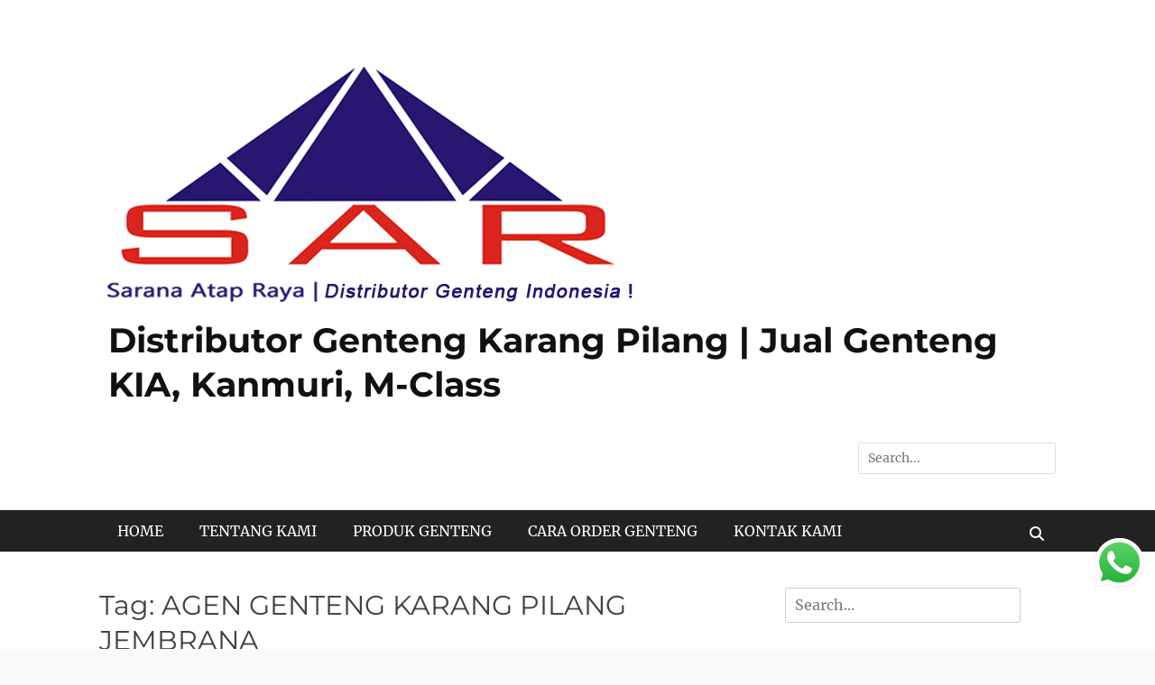

--- FILE ---
content_type: text/html; charset=UTF-8
request_url: https://saranaatapraya.co.id/tag/agen-genteng-karang-pilang-jembrana/
body_size: 11595
content:
<!DOCTYPE html><html lang="en-US"><head><script data-no-optimize="1">var litespeed_docref=sessionStorage.getItem("litespeed_docref");litespeed_docref&&(Object.defineProperty(document,"referrer",{get:function(){return litespeed_docref}}),sessionStorage.removeItem("litespeed_docref"));</script> <meta charset="UTF-8"><meta name="viewport" content="width=device-width, initial-scale=1, minimum-scale=1"><link rel="profile" href="https://gmpg.org/xfn/11"><meta name='robots' content='index, follow, max-image-preview:large, max-snippet:-1, max-video-preview:-1' /><title>AGEN GENTENG KARANG PILANG JEMBRANA - Distributor Genteng Karang Pilang | Jual Genteng KIA, Kanmuri, M-Class</title><link rel="canonical" href="https://saranaatapraya.co.id/tag/agen-genteng-karang-pilang-jembrana/" /><meta property="og:locale" content="en_US" /><meta property="og:type" content="article" /><meta property="og:title" content="AGEN GENTENG KARANG PILANG JEMBRANA - Distributor Genteng Karang Pilang | Jual Genteng KIA, Kanmuri, M-Class" /><meta property="og:url" content="https://saranaatapraya.co.id/tag/agen-genteng-karang-pilang-jembrana/" /><meta property="og:site_name" content="Distributor Genteng Karang Pilang | Jual Genteng KIA, Kanmuri, M-Class" /><meta name="twitter:card" content="summary_large_image" /><link rel="alternate" type="application/rss+xml" title="Distributor Genteng Karang Pilang | Jual Genteng KIA, Kanmuri, M-Class &raquo; Feed" href="https://saranaatapraya.co.id/feed/" /><link rel="alternate" type="application/rss+xml" title="Distributor Genteng Karang Pilang | Jual Genteng KIA, Kanmuri, M-Class &raquo; Comments Feed" href="https://saranaatapraya.co.id/comments/feed/" /><link rel="alternate" type="application/rss+xml" title="Distributor Genteng Karang Pilang | Jual Genteng KIA, Kanmuri, M-Class &raquo; AGEN GENTENG KARANG PILANG JEMBRANA Tag Feed" href="https://saranaatapraya.co.id/tag/agen-genteng-karang-pilang-jembrana/feed/" /><link data-optimized="2" rel="stylesheet" href="https://saranaatapraya.co.id/wp-content/litespeed/css/4f5e4779b7b3111fcb215e29c3e0fb40.css?ver=05a92" /> <script type="litespeed/javascript" data-src="https://saranaatapraya.co.id/wp-includes/js/jquery/jquery.min.js" id="jquery-core-js"></script> <!--[if lt IE 9]> <script type="text/javascript" src="https://saranaatapraya.co.id/wp-content/themes/clean-journal/js/html5.min.js" id="clean-journal-html5-js"></script> <![endif]--><link rel="https://api.w.org/" href="https://saranaatapraya.co.id/wp-json/" /><link rel="alternate" title="JSON" type="application/json" href="https://saranaatapraya.co.id/wp-json/wp/v2/tags/1912" /><link rel="EditURI" type="application/rsd+xml" title="RSD" href="https://saranaatapraya.co.id/xmlrpc.php?rsd" /><meta name="generator" content="WordPress 6.8.3" /><link rel="icon" href="https://saranaatapraya.co.id/wp-content/uploads/2017/09/logo-saranaatapraya-150.png" sizes="32x32" /><link rel="icon" href="https://saranaatapraya.co.id/wp-content/uploads/2017/09/logo-saranaatapraya-150.png" sizes="192x192" /><link rel="apple-touch-icon" href="https://saranaatapraya.co.id/wp-content/uploads/2017/09/logo-saranaatapraya-150.png" /><meta name="msapplication-TileImage" content="https://saranaatapraya.co.id/wp-content/uploads/2017/09/logo-saranaatapraya-150.png" /></head><body class="archive tag tag-agen-genteng-karang-pilang-jembrana tag-1912 wp-custom-logo wp-embed-responsive wp-theme-clean-journal two-columns content-left excerpt-image-left mobile-menu-one"><div id="page" class="hfeed site">
<a href="#content" class="skip-link screen-reader-text">Skip to content</a><header id="masthead" role="banner"><div class="wrapper"><div id="mobile-header-left-menu" class="mobile-menu-anchor primary-menu">
<a href="#mobile-header-left-nav" id="header-left-menu" class="font-awesome fa-menu">
<span class="mobile-menu-text">Menu</span>
</a></div><div id="site-branding" class="logo-left"><div id="site-logo"><a href="https://saranaatapraya.co.id/" class="custom-logo-link" rel="home"><img data-lazyloaded="1" src="[data-uri]" width="600" height="313" data-src="https://saranaatapraya.co.id/wp-content/uploads/2017/09/logo-genteng-saranaatapraya-600-.jpg" class="custom-logo" alt="Distributor Genteng Karang Pilang | Jual Genteng KIA, Kanmuri, M-Class" decoding="async" fetchpriority="high" /></a></div><div id="site-header"><p class="site-title"><a href="https://saranaatapraya.co.id/">Distributor Genteng Karang Pilang | Jual Genteng KIA, Kanmuri, M-Class</a></p><p class="site-description"></p></div></div><aside class="sidebar sidebar-header-right widget-area"><section class="widget widget_search" id="header-right-search"><div class="widget-wrap"><form role="search" method="get" class="search-form" action="https://saranaatapraya.co.id/">
<label>
<span class="screen-reader-text">Search for:</span>
<input type="search" class="search-field" placeholder="Search..." value="" name="s" title="Search for:">
</label>
<input type="submit" class="search-submit" value="Search"></form></div></section></aside></div></header><nav class="site-navigation nav-primary search-enabled" role="navigation"><div class="wrapper"><h3 class="assistive-text">Primary Menu</h3><ul id="menu-saranaatapraya-menu" class="menu clean-journal-nav-menu"><li id="menu-item-28" class="menu-item menu-item-type-custom menu-item-object-custom menu-item-home menu-item-28"><a href="https://saranaatapraya.co.id/">HOME</a></li><li id="menu-item-29" class="menu-item menu-item-type-post_type menu-item-object-page menu-item-29"><a href="https://saranaatapraya.co.id/distributor-genteng-karang-pilang-kia-kanmuri-mclass/">TENTANG KAMI</a></li><li id="menu-item-147" class="menu-item menu-item-type-custom menu-item-object-custom menu-item-has-children menu-item-147"><a href="https://saranaatapraya.co.id/produk-genteng/">PRODUK GENTENG</a><ul class="sub-menu"><li id="menu-item-309" class="menu-item menu-item-type-custom menu-item-object-custom menu-item-309"><a href="https://saranaatapraya.co.id/produk-genteng/genteng-kia/">GENTENG KIA</a></li><li id="menu-item-301" class="menu-item menu-item-type-taxonomy menu-item-object-al_product-cat menu-item-301"><a href="https://saranaatapraya.co.id/product-genteng/genteng-keramik/genteng-kanmuri/">GENTENG KANMURI</a></li><li id="menu-item-302" class="menu-item menu-item-type-taxonomy menu-item-object-al_product-cat menu-item-302"><a href="https://saranaatapraya.co.id/product-genteng/genteng-karang-pilang/">GENTENG KARANG PILANG</a></li><li id="menu-item-298" class="menu-item menu-item-type-taxonomy menu-item-object-al_product-cat menu-item-298"><a href="https://saranaatapraya.co.id/product-genteng/genteng-karang-pilang/genteng-goodyear/">GENTENG GOODYEAR</a></li><li id="menu-item-300" class="menu-item menu-item-type-taxonomy menu-item-object-al_product-cat menu-item-300"><a href="https://saranaatapraya.co.id/product-genteng/genteng-karang-pilang/genteng-bisma/">GENTENG BISMA</a></li><li id="menu-item-299" class="menu-item menu-item-type-taxonomy menu-item-object-al_product-cat menu-item-299"><a href="https://saranaatapraya.co.id/product-genteng/genteng-karang-pilang/genteng-bambe/">GENTENG BAMBE</a></li><li id="menu-item-295" class="menu-item menu-item-type-taxonomy menu-item-object-al_product-cat menu-item-295"><a href="https://saranaatapraya.co.id/product-genteng/genteng-beton/">GENTENG BETON</a></li><li id="menu-item-296" class="menu-item menu-item-type-taxonomy menu-item-object-al_product-cat menu-item-296"><a href="https://saranaatapraya.co.id/product-genteng/genteng-jatiwangi/">GENTENG JATIWANGI</a></li></ul></li><li id="menu-item-30" class="menu-item menu-item-type-post_type menu-item-object-page menu-item-30"><a href="https://saranaatapraya.co.id/cara-order/">CARA ORDER GENTENG</a></li><li id="menu-item-31" class="menu-item menu-item-type-post_type menu-item-object-page menu-item-31"><a href="https://saranaatapraya.co.id/contact/">KONTAK KAMI</a></li></ul><div id="search-toggle" class="font-awesome">
<a class="screen-reader-text" href="#search-container">Search</a></div><div id="search-container" class="displaynone"><form role="search" method="get" class="search-form" action="https://saranaatapraya.co.id/">
<label>
<span class="screen-reader-text">Search for:</span>
<input type="search" class="search-field" placeholder="Search..." value="" name="s" title="Search for:">
</label>
<input type="submit" class="search-submit" value="Search"></form></div></div></nav><div id="content" class="site-content"><div class="wrapper"><section id="primary" class="content-area"><main id="main" class="site-main" role="main"><header class="page-header"><h1 class="page-title">Tag: <span>AGEN GENTENG KARANG PILANG JEMBRANA</span></h1></header><article id="post-3189" class="post-3189 post type-post status-publish format-standard has-post-thumbnail hentry category-news category-harga tag-agen-genteng-di-badung tag-agen-genteng-karang-pilang-jembrana tag-distributor-genteng-bambe-di-bali tag-distributor-genteng-beton-flat-di-bali tag-distributor-genteng-bisma-di-bali tag-distributor-genteng-di-gianyar tag-distributor-genteng-goodyear-di-bali tag-distributor-genteng-goodyear-di-denpasar tag-distributor-genteng-karang-pilang-di-bali tag-distributor-genteng-keramik-kanmuri-di-bali tag-distributor-genteng-keramik-kia-di-bali tag-distributor-genteng-keramik-m-class-di-bali tag-harga-genteng-di-bali tag-jual-genteng-di-tabanan tag-jual-genteng-keramik-di-bangli tag-toko-genteng-bambe-di-bali tag-toko-genteng-beton-flat-di-bali tag-toko-genteng-bisma-di-bali tag-toko-genteng-di-bali tag-toko-genteng-di-klungkung tag-toko-genteng-di-singaraja tag-toko-genteng-goodyear-di-bali tag-toko-genteng-kanmuri-di-bali tag-toko-genteng-karang-pilang-di-bali tag-toko-genteng-keramik-di-bali tag-toko-genteng-kia-di-bali tag-toko-genteng-m-class-di-bali"><div class="archive-post-wrap"><figure class="featured-image">
<a rel="bookmark" href="https://saranaatapraya.co.id/distributor-genteng-di-bali/">
<img data-lazyloaded="1" src="[data-uri]" width="800" height="545" data-src="https://saranaatapraya.co.id/wp-content/uploads/2020/04/Distributor-genteng-di-bali-toko-genteng-keramik-di-bali-agen-genteng-karang-pilang-di-bali-jual-genteng-flat-beton.jpg" class="attachment-clean-journalsquare size-clean-journalsquare wp-post-image" alt="Distributor genteng di bali, toko genteng keramik di bali, agen genteng karang pilang di bali, jual genteng flat beton" decoding="async" data-srcset="https://saranaatapraya.co.id/wp-content/uploads/2020/04/Distributor-genteng-di-bali-toko-genteng-keramik-di-bali-agen-genteng-karang-pilang-di-bali-jual-genteng-flat-beton.jpg 800w, https://saranaatapraya.co.id/wp-content/uploads/2020/04/Distributor-genteng-di-bali-toko-genteng-keramik-di-bali-agen-genteng-karang-pilang-di-bali-jual-genteng-flat-beton-300x204.jpg 300w, https://saranaatapraya.co.id/wp-content/uploads/2020/04/Distributor-genteng-di-bali-toko-genteng-keramik-di-bali-agen-genteng-karang-pilang-di-bali-jual-genteng-flat-beton-768x523.jpg 768w, https://saranaatapraya.co.id/wp-content/uploads/2020/04/Distributor-genteng-di-bali-toko-genteng-keramik-di-bali-agen-genteng-karang-pilang-di-bali-jual-genteng-flat-beton-600x409.jpg 600w, https://saranaatapraya.co.id/wp-content/uploads/2020/04/Distributor-genteng-di-bali-toko-genteng-keramik-di-bali-agen-genteng-karang-pilang-di-bali-jual-genteng-flat-beton-235x160.jpg 235w" data-sizes="(max-width: 800px) 100vw, 800px" />				</a></figure><div class="entry-container"><header class="entry-header"><h2 class="entry-title"><a href="https://saranaatapraya.co.id/distributor-genteng-di-bali/" rel="bookmark">DISTRIBUTOR GENTENG DI BALI</a></h2><p class="entry-meta"><span class="posted-on"><span class="screen-reader-text">Posted on</span><a href="https://saranaatapraya.co.id/distributor-genteng-di-bali/" rel="bookmark"><time class="entry-date published" datetime="2020-04-28T11:41:27+07:00">April 28, 2020</time><time class="updated" datetime="2020-04-28T12:01:15+07:00">April 28, 2020</time></a></span></p></header><div class="entry-summary"><p>Distributor Genteng Karang Pilang Di Bali | Jual Genteng Keramik KIA Kanmuri M-Class Bali Kami, SARANA ATAP RAYA adalah Distributor Genteng di Bali. Pulau Bali, atau biasa disebut dengan pulau Dewata adalah salah satu pulau paling indah yang ada di dunia. Jutaan wisatawan mancanegara datang ke Bali setiap tahunnya. Berbagai destinasi wisata kelas internasional ada <a class="more-link" href="https://saranaatapraya.co.id/distributor-genteng-di-bali/">Read More &#8230;</a></p></div><footer class="entry-footer"><p class="entry-meta"><span class="cat-links"><span class="screen-reader-text">Categories</span><a href="https://saranaatapraya.co.id/category/news/" rel="category tag">News</a>, <a href="https://saranaatapraya.co.id/category/harga/" rel="category tag">Update Harga</a></span><span class="tags-links"><span class="screen-reader-text">Tags</span><a href="https://saranaatapraya.co.id/tag/agen-genteng-di-badung/" rel="tag">AGEN GENTENG DI BADUNG</a>, <a href="https://saranaatapraya.co.id/tag/agen-genteng-karang-pilang-jembrana/" rel="tag">AGEN GENTENG KARANG PILANG JEMBRANA</a>, <a href="https://saranaatapraya.co.id/tag/distributor-genteng-bambe-di-bali/" rel="tag">DISTRIBUTOR GENTENG BAMBE DI BALI</a>, <a href="https://saranaatapraya.co.id/tag/distributor-genteng-beton-flat-di-bali/" rel="tag">DISTRIBUTOR GENTENG BETON FLAT DI BALI</a>, <a href="https://saranaatapraya.co.id/tag/distributor-genteng-bisma-di-bali/" rel="tag">DISTRIBUTOR GENTENG BISMA DI BALI</a>, <a href="https://saranaatapraya.co.id/tag/distributor-genteng-di-gianyar/" rel="tag">DISTRIBUTOR GENTENG DI GIANYAR</a>, <a href="https://saranaatapraya.co.id/tag/distributor-genteng-goodyear-di-bali/" rel="tag">DISTRIBUTOR GENTENG GOODYEAR DI BALI</a>, <a href="https://saranaatapraya.co.id/tag/distributor-genteng-goodyear-di-denpasar/" rel="tag">DISTRIBUTOR GENTENG GOODYEAR DI DENPASAR</a>, <a href="https://saranaatapraya.co.id/tag/distributor-genteng-karang-pilang-di-bali/" rel="tag">DISTRIBUTOR GENTENG KARANG PILANG DI BALI</a>, <a href="https://saranaatapraya.co.id/tag/distributor-genteng-keramik-kanmuri-di-bali/" rel="tag">DISTRIBUTOR GENTENG KERAMIK KANMURI DI BALI</a>, <a href="https://saranaatapraya.co.id/tag/distributor-genteng-keramik-kia-di-bali/" rel="tag">DISTRIBUTOR GENTENG KERAMIK KIA DI BALI</a>, <a href="https://saranaatapraya.co.id/tag/distributor-genteng-keramik-m-class-di-bali/" rel="tag">DISTRIBUTOR GENTENG KERAMIK M-CLASS DI BALI</a>, <a href="https://saranaatapraya.co.id/tag/harga-genteng-di-bali/" rel="tag">HARGA GENTENG DI BALI</a>, <a href="https://saranaatapraya.co.id/tag/jual-genteng-di-tabanan/" rel="tag">JUAL GENTENG DI TABANAN</a>, <a href="https://saranaatapraya.co.id/tag/jual-genteng-keramik-di-bangli/" rel="tag">JUAL GENTENG KERAMIK DI BANGLI</a>, <a href="https://saranaatapraya.co.id/tag/toko-genteng-bambe-di-bali/" rel="tag">TOKO GENTENG BAMBE DI BALI</a>, <a href="https://saranaatapraya.co.id/tag/toko-genteng-beton-flat-di-bali/" rel="tag">TOKO GENTENG BETON FLAT DI BALI</a>, <a href="https://saranaatapraya.co.id/tag/toko-genteng-bisma-di-bali/" rel="tag">TOKO GENTENG BISMA DI BALI</a>, <a href="https://saranaatapraya.co.id/tag/toko-genteng-di-bali/" rel="tag">TOKO GENTENG DI BALI</a>, <a href="https://saranaatapraya.co.id/tag/toko-genteng-di-klungkung/" rel="tag">TOKO GENTENG DI KLUNGKUNG</a>, <a href="https://saranaatapraya.co.id/tag/toko-genteng-di-singaraja/" rel="tag">TOKO GENTENG DI SINGARAJA</a>, <a href="https://saranaatapraya.co.id/tag/toko-genteng-goodyear-di-bali/" rel="tag">TOKO GENTENG GOODYEAR DI BALI</a>, <a href="https://saranaatapraya.co.id/tag/toko-genteng-kanmuri-di-bali/" rel="tag">TOKO GENTENG KANMURI DI BALI</a>, <a href="https://saranaatapraya.co.id/tag/toko-genteng-karang-pilang-di-bali/" rel="tag">TOKO GENTENG KARANG PILANG DI BALI</a>, <a href="https://saranaatapraya.co.id/tag/toko-genteng-keramik-di-bali/" rel="tag">TOKO GENTENG KERAMIK DI BALI</a>, <a href="https://saranaatapraya.co.id/tag/toko-genteng-kia-di-bali/" rel="tag">TOKO GENTENG KIA DI BALI</a>, <a href="https://saranaatapraya.co.id/tag/toko-genteng-m-class-di-bali/" rel="tag">TOKO GENTENG M-CLASS DI BALI</a></span></p></footer></div></div></article></main></section><aside class="sidebar sidebar-primary widget-area" role="complementary"><section id="search-2" class="widget widget_search"><div class="widget-wrap"><form role="search" method="get" class="search-form" action="https://saranaatapraya.co.id/">
<label>
<span class="screen-reader-text">Search for:</span>
<input type="search" class="search-field" placeholder="Search..." value="" name="s" title="Search for:">
</label>
<input type="submit" class="search-submit" value="Search"></form></div></section><section id="custom_html-7" class="widget_text widget widget_custom_html"><div class="widget_text widget-wrap"><h4 class="widget-title">Online Customer Service :</h4><div class="textwidget custom-html-widget"><a href="https://api.whatsapp.com/send?phone=6281222717496"><img data-lazyloaded="1" src="[data-uri]" alt="Online Customer Service Admin 1" data-src="https://saranaatapraya.co.id/wp-content/uploads/2019/05/wa-chat-1-fix.png" height="105" width="230"></a>
<br>
<a href="https://api.whatsapp.com/send?phone=6281387000545"><img data-lazyloaded="1" src="[data-uri]" alt="Online Customer Service Admin 1" data-src="https://saranaatapraya.co.id/wp-content/uploads/2019/05/wa-chat-2-fix.png" height="105" width="230"></a></div></div></section><section id="product_categories-2" class="widget widget_product_categories widget_categories"><div class="widget-wrap"><h4 class="widget-title">Produk Kami</h4><ul class="ic-cat-categories-list"><li class="cat-item cat-item-17"><a href="https://saranaatapraya.co.id/product-genteng/galvalum/">Galvalum</a></li><li class="cat-item cat-item-11"><a href="https://saranaatapraya.co.id/product-genteng/genteng-aksesoris/">Genteng Aksesoris</a></li><li class="cat-item cat-item-22"><a href="https://saranaatapraya.co.id/product-genteng/genteng-karang-pilang/genteng-bambe/">Genteng Bambe</a></li><li class="cat-item cat-item-8"><a href="https://saranaatapraya.co.id/product-genteng/genteng-beton/">Genteng Beton</a></li><li class="cat-item cat-item-23"><a href="https://saranaatapraya.co.id/product-genteng/genteng-karang-pilang/genteng-bisma/">Genteng Bisma</a></li><li class="cat-item cat-item-18"><a href="https://saranaatapraya.co.id/product-genteng/genteng-karang-pilang/genteng-goodyear/">Genteng Goodyear</a></li><li class="cat-item cat-item-13"><a href="https://saranaatapraya.co.id/product-genteng/genteng-jatiwangi/">Genteng Jatiwangi</a></li><li class="cat-item cat-item-15"><a href="https://saranaatapraya.co.id/product-genteng/genteng-keramik/genteng-kanmuri/">Genteng Kanmuri</a></li><li class="cat-item cat-item-7"><a href="https://saranaatapraya.co.id/product-genteng/genteng-keramik/">Genteng Keramik</a></li><li class="cat-item cat-item-14"><a href="https://saranaatapraya.co.id/product-genteng/genteng-keramik/genteng-kia/">Genteng KIA</a></li><li class="cat-item cat-item-24"><a href="https://saranaatapraya.co.id/product-genteng/genteng-keramik/genteng-m-class/">Genteng M Class</a></li><li class="cat-item cat-item-10"><a href="https://saranaatapraya.co.id/product-genteng/genteng-metal/">Genteng Metal / Genteng Baja Ringan</a></li><li class="cat-item cat-item-9"><a href="https://saranaatapraya.co.id/product-genteng/genteng-tanah-liat/">Genteng Tanah Liat</a></li></ul></div></section><section id="recent-posts-2" class="widget widget_recent_entries"><div class="widget-wrap"><h4 class="widget-title">Recent Posts</h4><ul><li>
<a href="https://saranaatapraya.co.id/genteng-aspal-bitumen/">GENTENG ASPAL BITUMEN</a></li><li>
<a href="https://saranaatapraya.co.id/cara-menghitung-kebutuhan-genteng/">CARA MENGHITUNG KEBUTUHAN GENTENG</a></li><li>
<a href="https://saranaatapraya.co.id/dak-keraton-surabaya/">DAK KERATON SURABAYA</a></li><li>
<a href="https://saranaatapraya.co.id/distributor-genteng-kota-banyuwangi/">DISTRIBUTOR GENTENG KOTA BANYUWANGI</a></li><li>
<a href="https://saranaatapraya.co.id/genteng-beton-cisangkan/">GENTENG BETON CISANGKAN</a></li><li>
<a href="https://saranaatapraya.co.id/genteng-keramik-kia-kw1/">GENTENG KERAMIK KIA KW1</a></li><li>
<a href="https://saranaatapraya.co.id/distributor-genteng-di-bali/">DISTRIBUTOR GENTENG DI BALI</a></li><li>
<a href="https://saranaatapraya.co.id/genteng-ratta-produk-terbaru-dari-m-class/">GENTENG RATTA PRODUK TERBARU DARI M-CLASS</a></li><li>
<a href="https://saranaatapraya.co.id/harga-genteng-beton-monier-2020/">HARGA GENTENG BETON MONIER 2020</a></li><li>
<a href="https://saranaatapraya.co.id/fungsi-genteng-kaca-beserta-kelebihan-dan-kekurangan/">FUNGSI GENTENG KACA BESERTA KELEBIHAN DAN KEKURANGAN</a></li></ul></div></section><section id="categories-2" class="widget widget_categories"><div class="widget-wrap"><h4 class="widget-title">Categories</h4><ul><li class="cat-item cat-item-3"><a href="https://saranaatapraya.co.id/category/news/">News</a></li><li class="cat-item cat-item-381"><a href="https://saranaatapraya.co.id/category/harga/">Update Harga</a></li></ul></div></section><section id="custom_html-4" class="widget_text widget widget_custom_html"><div class="widget_text widget-wrap"><h4 class="widget-title">Website Lain:</h4><div class="textwidget custom-html-widget"><li><a href="https://www.gudanggenteng.com/" target="_blank">Gudang Genteng Terlengkap</a></li><li><a href="https://www.gudanggenteng.com/" target="_blank">Jual Genteng Terlengkap</a></li><li><a href="https://www.gudanggenteng.com/" target="_blank">Toko Genteng Termurah</a></li><li><a href="https://www.gudanggenteng.com/" target="_blank">Distributor Genteng Terlengkap</a></li><li><a href="https://www.gudanggenteng.com/"  target="_blank">Agen Genteng Terlengkap</a></li><li><a href="https://www.distributorgenteng.com" target="_blank">Distributor Genteng</a></li><li><a href="https://www.distributorgenteng.com" target="_blank">Distributor Genteng Karang Pilang</a></li><li><a href="https://www.distributorgenteng.com" target="_blank">Distributor Genteng Goodyear</a></li><li><a href="https://promotion-trafic.blogspot.com/search/label/Info%20Wisata%20Hits" target="_blank">Info Wisata Hits</a></li><li><a href="https://www.distributorgenteng.com" target="_blank">Distributor Genteng Kanmuri</a></li><li><a href="https://www.seloluhur.com/" target="_blank">Depo Pasir Merapi</a></li><li><a href="https://www.distributorgenteng.com" target="_blank">Distributor Genteng KIA</a></li><li><a href="https://www.marinihotel.com/" target="_blank">Hotel Murah di Solo</a></li><li><a href="https://www.karangpilanggenteng.com" target="_blank">Jual Genteng Karang Pilang</a></li><li><a href="https://www.karangpilanggenteng.com" target="_blank">Toko Genteng Karang Pilang</a></li><li><a href="https://www.karangpilanggenteng.com" target="_blank">Harga Genteng Goodyear</a></li><li><a href="https://www.karangpilanggenteng.com" target="_blank">Jual Genteng Goodyear</a></li><li><a href="https://www.karangpilanggenteng.com" target="_blank">Agen Genteng Karang Pilang</a></li><li><a href="https://www.harpindojaya.com/">Dealer Yamaha Jogja</a></li><li><a href="https://www.dealerhondasolo.my.id/">Dealer Motor Honda Solo</a></li><li><a href="https://katarsa.id/">jasa content marketing</a></li><li><a href="https://katarsa.id/">jasa content digital</a></li><li><a href="https://katarsa.id/2019/10/16/content-marketing-vs-digital-marketing/">jasa optimasi content marketing</a></li><li><a href="hhttps://katarsa.id/2020/06/26/12-tips-menjadi-content-writer-andal/">jasa content writing website</a></li><li><a href="https://katarsa.id/2019/07/26/inspirasi-social-media-campaign/">jasa content campaign ukm</a></li><li><a href="https://katarsa.id/2019/06/19/digital-content-marketing-untuk-kembangkan-bisnis/">digital content agency</a></li></div></div></section><section id="custom_html-8" class="widget_text widget widget_custom_html"><div class="widget_text widget-wrap"><h4 class="widget-title">Online Customer Service</h4><div class="textwidget custom-html-widget"><a href="https://api.whatsapp.com/send?phone=6281222717496"><img data-lazyloaded="1" src="[data-uri]" alt="Online Customer Service Admin 1" data-src="https://saranaatapraya.co.id/wp-content/uploads/2019/05/wa-chat-1-fix.png" height="105" width="230"></a>
<br>
<a href="https://api.whatsapp.com/send?phone=6281387000545"><img data-lazyloaded="1" src="[data-uri]" alt="Online Customer Service Admin 1" data-src="https://saranaatapraya.co.id/wp-content/uploads/2019/05/wa-chat-2-fix.png" height="105" width="230"></a></div></div></section></aside></div></div><footer id="colophon" class="site-footer" role="contentinfo"><div id="supplementary" class="two"><div class="wrapper"><div id="second" class="widget-area" role="complementary"><section id="custom_html-5" class="widget_text widget widget_custom_html"><div class="widget_text widget-wrap"><h4 class="widget-title">WEBSITE LAIN</h4><div class="textwidget custom-html-widget"><li><a href="https://www.distributorgenteng.com/" target="_blank">SUPPLIER GENTENG TERLENGKAP</a></li><li><a href="https://www.gudanggenteng.com/" target="_blank">TOKO GENTENG TERLENGKAP</a></li><li><a href="https://www.distributorgenteng.com/" target="_blank">DISTRIBUTOR GENTENG</a></li><li><a href="https://www.karangpilanggenteng.com/" target="_blank">GENTENG KARANG PILANG</a></li><li><a href="https://www.saranaatapraya.co.id/" target="_blank">GENTENG KERAMIK KIA</a></li><li><a href="https://www.saranaatapraya.co.id/" target="_blank">JUAL GENTENG KANMURI</a></li><li><a href="https://www.saranaatapraya.co.id/" target="_blank">GENTENG M-CLASS</a></li></div></div></section><section id="custom_html-3" class="widget_text widget widget_custom_html"><div class="widget_text widget-wrap"><div class="textwidget custom-html-widget"><iframe data-lazyloaded="1" src="about:blank" data-aa='731499' data-litespeed-src='//ad.a-ads.com/731499?size=320x50' scrolling='no' style='width:320px; height:50px; border:0px; padding:0;overflow:hidden' allowtransparency='true'></iframe></div></div></section></div><div id="third" class="widget-area" role="complementary"><section id="custom_html-2" class="widget_text widget widget_custom_html"><div class="widget_text widget-wrap"><h4 class="widget-title">ALAMAT KANTOR</h4><div class="textwidget custom-html-widget">SARANA ATAP RAYA HEAD OFFICE
<br/>
Jl. Mastrip Bogangin no.12 Kedurus,<br>
Karang Pilang, Surabaya, Jawa Timur.
<br/><hr/>
SARANA ATAP RAYA GRESIK
<br/>
Jl. Raya Karang Andong No.8-A, Banjaran
Gresik, <br>Kabupaten Gresik, Jawa Timur.
<br/>
<br/>
TLP : <a href="https://api.whatsapp.com/send?phone=6281222717496"><strong> 0812-2271-7496  </strong></a>
<br/>
WhatsApp Admin 1 : <a href="https://api.whatsapp.com/send?phone=6281387000545"><strong> 0813-8700-0545  </strong></a>
<br/>
WhatsApp Admin 2 : <a href="https://api.whatsapp.com/send?phone=6281222717496"><strong> 0812-2271-7496</strong></a>
<br/>
Email: <a href="/cdn-cgi/l/email-protection#f3809281929d929287928381928a92b3949e929a9fdd909c9e"><span class="__cf_email__" data-cfemail="b0c3d1c2d1ded1d1c4d1c0c2d1c9d1f0d7ddd1d9dc9ed3dfdd">[email&#160;protected]</span></a></div></div></section></div></div></div><div id="site-generator"><div class="wrapper"><div id="footer-content" class="copyright">Copyright &copy; 2025 <a href="https://saranaatapraya.co.id/">Distributor Genteng Karang Pilang | Jual Genteng KIA, Kanmuri, M-Class</a>. All Rights Reserved.  &#124; Clean Journal&nbsp;by&nbsp;<a target="_blank" href="https://catchthemes.com/">Catch Themes</a></div></div></div></footer></div>
<a href="#masthead" id="scrollup" class="font-awesome"><span class="screen-reader-text">Scroll Up</span></a><nav id="mobile-header-left-nav" class="mobile-menu" role="navigation"><ul id="header-left-nav" class="menu"><li class="menu-item menu-item-type-custom menu-item-object-custom menu-item-home menu-item-28"><a href="https://saranaatapraya.co.id/">HOME</a></li><li class="menu-item menu-item-type-post_type menu-item-object-page menu-item-29"><a href="https://saranaatapraya.co.id/distributor-genteng-karang-pilang-kia-kanmuri-mclass/">TENTANG KAMI</a></li><li class="menu-item menu-item-type-custom menu-item-object-custom menu-item-has-children menu-item-147"><a href="https://saranaatapraya.co.id/produk-genteng/">PRODUK GENTENG</a><ul class="sub-menu"><li class="menu-item menu-item-type-custom menu-item-object-custom menu-item-309"><a href="https://saranaatapraya.co.id/produk-genteng/genteng-kia/">GENTENG KIA</a></li><li class="menu-item menu-item-type-taxonomy menu-item-object-al_product-cat menu-item-301"><a href="https://saranaatapraya.co.id/product-genteng/genteng-keramik/genteng-kanmuri/">GENTENG KANMURI</a></li><li class="menu-item menu-item-type-taxonomy menu-item-object-al_product-cat menu-item-302"><a href="https://saranaatapraya.co.id/product-genteng/genteng-karang-pilang/">GENTENG KARANG PILANG</a></li><li class="menu-item menu-item-type-taxonomy menu-item-object-al_product-cat menu-item-298"><a href="https://saranaatapraya.co.id/product-genteng/genteng-karang-pilang/genteng-goodyear/">GENTENG GOODYEAR</a></li><li class="menu-item menu-item-type-taxonomy menu-item-object-al_product-cat menu-item-300"><a href="https://saranaatapraya.co.id/product-genteng/genteng-karang-pilang/genteng-bisma/">GENTENG BISMA</a></li><li class="menu-item menu-item-type-taxonomy menu-item-object-al_product-cat menu-item-299"><a href="https://saranaatapraya.co.id/product-genteng/genteng-karang-pilang/genteng-bambe/">GENTENG BAMBE</a></li><li class="menu-item menu-item-type-taxonomy menu-item-object-al_product-cat menu-item-295"><a href="https://saranaatapraya.co.id/product-genteng/genteng-beton/">GENTENG BETON</a></li><li class="menu-item menu-item-type-taxonomy menu-item-object-al_product-cat menu-item-296"><a href="https://saranaatapraya.co.id/product-genteng/genteng-jatiwangi/">GENTENG JATIWANGI</a></li></ul></li><li class="menu-item menu-item-type-post_type menu-item-object-page menu-item-30"><a href="https://saranaatapraya.co.id/cara-order/">CARA ORDER GENTENG</a></li><li class="menu-item menu-item-type-post_type menu-item-object-page menu-item-31"><a href="https://saranaatapraya.co.id/contact/">KONTAK KAMI</a></li></ul></nav> <script data-cfasync="false" src="/cdn-cgi/scripts/5c5dd728/cloudflare-static/email-decode.min.js"></script><script type="speculationrules">{"prefetch":[{"source":"document","where":{"and":[{"href_matches":"\/*"},{"not":{"href_matches":["\/wp-*.php","\/wp-admin\/*","\/wp-content\/uploads\/*","\/wp-content\/*","\/wp-content\/plugins\/*","\/wp-content\/themes\/clean-journal\/*","\/*\\?(.+)"]}},{"not":{"selector_matches":"a[rel~=\"nofollow\"]"}},{"not":{"selector_matches":".no-prefetch, .no-prefetch a"}}]},"eagerness":"conservative"}]}</script> <div class="ccw_plugin chatbot" style="bottom:60px; right:12px;" ><div class="ccw_style3 animated no-animation ccw-no-hover-an ">
<a target="_blank" href="https://web.whatsapp.com/send?phone=6281222717496%20&#038;text=Hallo%20Pak%20Herman%20saya%20mau%20tanya%20soal%20pembelian%20genteng.%20Apakah%20bisa?Nama%20Saya%20%3ACari%20Genteng%20%3AQuantity%20%3AAlamat%20Kirim%20%3ATerima%20Kasih." rel="noreferrer" class="img-icon-a nofocus">
<img data-lazyloaded="1" src="[data-uri]" class="img-icon ccw-analytics" id="style-3" data-ccw="style-3" style="height: 55px;" data-src="https://saranaatapraya.co.id/wp-content/plugins/click-to-chat-for-whatsapp/./new/inc/assets/img/whatsapp-logo.svg" alt="WhatsApp chat">
</a></div></div> <script type="application/ld+json" class="saswp-schema-markup-output">[{"@context":"https:\/\/schema.org\/","@graph":[{"@context":"https:\/\/schema.org\/","@type":"SiteNavigationElement","@id":"https:\/\/saranaatapraya.co.id\/#home","name":"HOME","url":"https:\/\/saranaatapraya.co.id\/"},{"@context":"https:\/\/schema.org\/","@type":"SiteNavigationElement","@id":"https:\/\/saranaatapraya.co.id\/#tentang-kami","name":"TENTANG KAMI","url":"https:\/\/saranaatapraya.co.id\/distributor-genteng-karang-pilang-kia-kanmuri-mclass\/"},{"@context":"https:\/\/schema.org\/","@type":"SiteNavigationElement","@id":"https:\/\/saranaatapraya.co.id\/#produk-genteng","name":"PRODUK GENTENG","url":"https:\/\/saranaatapraya.co.id\/produk-genteng\/"},{"@context":"https:\/\/schema.org\/","@type":"SiteNavigationElement","@id":"https:\/\/saranaatapraya.co.id\/#genteng-kia","name":"GENTENG KIA","url":"https:\/\/saranaatapraya.co.id\/produk-genteng\/genteng-kia\/"},{"@context":"https:\/\/schema.org\/","@type":"SiteNavigationElement","@id":"https:\/\/saranaatapraya.co.id\/#genteng-kanmuri","name":"GENTENG KANMURI","url":"https:\/\/saranaatapraya.co.id\/product-genteng\/genteng-keramik\/genteng-kanmuri\/"},{"@context":"https:\/\/schema.org\/","@type":"SiteNavigationElement","@id":"https:\/\/saranaatapraya.co.id\/#genteng-karang-pilang","name":"GENTENG KARANG PILANG","url":"https:\/\/saranaatapraya.co.id\/product-genteng\/genteng-karang-pilang\/"},{"@context":"https:\/\/schema.org\/","@type":"SiteNavigationElement","@id":"https:\/\/saranaatapraya.co.id\/#genteng-goodyear","name":"GENTENG GOODYEAR","url":"https:\/\/saranaatapraya.co.id\/product-genteng\/genteng-karang-pilang\/genteng-goodyear\/"},{"@context":"https:\/\/schema.org\/","@type":"SiteNavigationElement","@id":"https:\/\/saranaatapraya.co.id\/#genteng-bisma","name":"GENTENG BISMA","url":"https:\/\/saranaatapraya.co.id\/product-genteng\/genteng-karang-pilang\/genteng-bisma\/"},{"@context":"https:\/\/schema.org\/","@type":"SiteNavigationElement","@id":"https:\/\/saranaatapraya.co.id\/#genteng-bambe","name":"GENTENG BAMBE","url":"https:\/\/saranaatapraya.co.id\/product-genteng\/genteng-karang-pilang\/genteng-bambe\/"},{"@context":"https:\/\/schema.org\/","@type":"SiteNavigationElement","@id":"https:\/\/saranaatapraya.co.id\/#genteng-beton","name":"GENTENG BETON","url":"https:\/\/saranaatapraya.co.id\/product-genteng\/genteng-beton\/"},{"@context":"https:\/\/schema.org\/","@type":"SiteNavigationElement","@id":"https:\/\/saranaatapraya.co.id\/#genteng-jatiwangi","name":"GENTENG JATIWANGI","url":"https:\/\/saranaatapraya.co.id\/product-genteng\/genteng-jatiwangi\/"},{"@context":"https:\/\/schema.org\/","@type":"SiteNavigationElement","@id":"https:\/\/saranaatapraya.co.id\/#cara-order-genteng","name":"CARA ORDER GENTENG","url":"https:\/\/saranaatapraya.co.id\/cara-order\/"},{"@context":"https:\/\/schema.org\/","@type":"SiteNavigationElement","@id":"https:\/\/saranaatapraya.co.id\/#kontak-kami","name":"KONTAK KAMI","url":"https:\/\/saranaatapraya.co.id\/contact\/"}]},

{"@context":"https:\/\/schema.org\/","@type":"BreadcrumbList","@id":"https:\/\/saranaatapraya.co.id\/tag\/agen-genteng-karang-pilang-jembrana\/#breadcrumb","itemListElement":[{"@type":"ListItem","position":1,"item":{"@id":"https:\/\/saranaatapraya.co.id","name":"Distributor Genteng Karang Pilang | Jual Genteng KIA, Kanmuri, M-Class"}},{"@type":"ListItem","position":2,"item":{"@id":"https:\/\/saranaatapraya.co.id\/tag\/agen-genteng-karang-pilang-jembrana\/","name":"AGEN GENTENG KARANG PILANG JEMBRANA"}}]}]</script> <script id="ccw_app-js-extra" type="litespeed/javascript">var ht_ccw_var={"page_title":"DISTRIBUTOR GENTENG DI BALI","google_analytics":"","ga_category":"","ga_action":"","ga_label":""}</script> <script id="wp-i18n-js-after" type="litespeed/javascript">wp.i18n.setLocaleData({'text direction\u0004ltr':['ltr']})</script> <script id="contact-form-7-js-before" type="litespeed/javascript">var wpcf7={"api":{"root":"https:\/\/saranaatapraya.co.id\/wp-json\/","namespace":"contact-form-7\/v1"},"cached":1}</script> <script id="al_product_scripts-js-extra" type="litespeed/javascript">var product_object={"ajaxurl":"https:\/\/saranaatapraya.co.id\/wp-admin\/admin-ajax.php","post_id":"3189","lightbox_settings":{"transition":"elastic","initialWidth":200,"maxWidth":"90%","maxHeight":"90%","rel":"gal"},"filter_button_label":"Filter","design_schemes":"green-box ic-design","loading":"https:\/\/saranaatapraya.co.id\/wp-includes\/js\/thickbox\/loadingAnimation.gif"}</script> <script id="ic_product_ajax-js-extra" type="litespeed/javascript">var ic_ajax={"query_vars":"{\"tag\":\"agen-genteng-karang-pilang-jembrana\"}","request_url":"https:\/\/saranaatapraya.co.id\/tag\/agen-genteng-karang-pilang-jembrana\/","filters_reset_url":"","is_search":"","nonce":"504434f043"}</script> <script data-no-optimize="1">window.lazyLoadOptions=Object.assign({},{threshold:300},window.lazyLoadOptions||{});!function(t,e){"object"==typeof exports&&"undefined"!=typeof module?module.exports=e():"function"==typeof define&&define.amd?define(e):(t="undefined"!=typeof globalThis?globalThis:t||self).LazyLoad=e()}(this,function(){"use strict";function e(){return(e=Object.assign||function(t){for(var e=1;e<arguments.length;e++){var n,a=arguments[e];for(n in a)Object.prototype.hasOwnProperty.call(a,n)&&(t[n]=a[n])}return t}).apply(this,arguments)}function o(t){return e({},at,t)}function l(t,e){return t.getAttribute(gt+e)}function c(t){return l(t,vt)}function s(t,e){return function(t,e,n){e=gt+e;null!==n?t.setAttribute(e,n):t.removeAttribute(e)}(t,vt,e)}function i(t){return s(t,null),0}function r(t){return null===c(t)}function u(t){return c(t)===_t}function d(t,e,n,a){t&&(void 0===a?void 0===n?t(e):t(e,n):t(e,n,a))}function f(t,e){et?t.classList.add(e):t.className+=(t.className?" ":"")+e}function _(t,e){et?t.classList.remove(e):t.className=t.className.replace(new RegExp("(^|\\s+)"+e+"(\\s+|$)")," ").replace(/^\s+/,"").replace(/\s+$/,"")}function g(t){return t.llTempImage}function v(t,e){!e||(e=e._observer)&&e.unobserve(t)}function b(t,e){t&&(t.loadingCount+=e)}function p(t,e){t&&(t.toLoadCount=e)}function n(t){for(var e,n=[],a=0;e=t.children[a];a+=1)"SOURCE"===e.tagName&&n.push(e);return n}function h(t,e){(t=t.parentNode)&&"PICTURE"===t.tagName&&n(t).forEach(e)}function a(t,e){n(t).forEach(e)}function m(t){return!!t[lt]}function E(t){return t[lt]}function I(t){return delete t[lt]}function y(e,t){var n;m(e)||(n={},t.forEach(function(t){n[t]=e.getAttribute(t)}),e[lt]=n)}function L(a,t){var o;m(a)&&(o=E(a),t.forEach(function(t){var e,n;e=a,(t=o[n=t])?e.setAttribute(n,t):e.removeAttribute(n)}))}function k(t,e,n){f(t,e.class_loading),s(t,st),n&&(b(n,1),d(e.callback_loading,t,n))}function A(t,e,n){n&&t.setAttribute(e,n)}function O(t,e){A(t,rt,l(t,e.data_sizes)),A(t,it,l(t,e.data_srcset)),A(t,ot,l(t,e.data_src))}function w(t,e,n){var a=l(t,e.data_bg_multi),o=l(t,e.data_bg_multi_hidpi);(a=nt&&o?o:a)&&(t.style.backgroundImage=a,n=n,f(t=t,(e=e).class_applied),s(t,dt),n&&(e.unobserve_completed&&v(t,e),d(e.callback_applied,t,n)))}function x(t,e){!e||0<e.loadingCount||0<e.toLoadCount||d(t.callback_finish,e)}function M(t,e,n){t.addEventListener(e,n),t.llEvLisnrs[e]=n}function N(t){return!!t.llEvLisnrs}function z(t){if(N(t)){var e,n,a=t.llEvLisnrs;for(e in a){var o=a[e];n=e,o=o,t.removeEventListener(n,o)}delete t.llEvLisnrs}}function C(t,e,n){var a;delete t.llTempImage,b(n,-1),(a=n)&&--a.toLoadCount,_(t,e.class_loading),e.unobserve_completed&&v(t,n)}function R(i,r,c){var l=g(i)||i;N(l)||function(t,e,n){N(t)||(t.llEvLisnrs={});var a="VIDEO"===t.tagName?"loadeddata":"load";M(t,a,e),M(t,"error",n)}(l,function(t){var e,n,a,o;n=r,a=c,o=u(e=i),C(e,n,a),f(e,n.class_loaded),s(e,ut),d(n.callback_loaded,e,a),o||x(n,a),z(l)},function(t){var e,n,a,o;n=r,a=c,o=u(e=i),C(e,n,a),f(e,n.class_error),s(e,ft),d(n.callback_error,e,a),o||x(n,a),z(l)})}function T(t,e,n){var a,o,i,r,c;t.llTempImage=document.createElement("IMG"),R(t,e,n),m(c=t)||(c[lt]={backgroundImage:c.style.backgroundImage}),i=n,r=l(a=t,(o=e).data_bg),c=l(a,o.data_bg_hidpi),(r=nt&&c?c:r)&&(a.style.backgroundImage='url("'.concat(r,'")'),g(a).setAttribute(ot,r),k(a,o,i)),w(t,e,n)}function G(t,e,n){var a;R(t,e,n),a=e,e=n,(t=Et[(n=t).tagName])&&(t(n,a),k(n,a,e))}function D(t,e,n){var a;a=t,(-1<It.indexOf(a.tagName)?G:T)(t,e,n)}function S(t,e,n){var a;t.setAttribute("loading","lazy"),R(t,e,n),a=e,(e=Et[(n=t).tagName])&&e(n,a),s(t,_t)}function V(t){t.removeAttribute(ot),t.removeAttribute(it),t.removeAttribute(rt)}function j(t){h(t,function(t){L(t,mt)}),L(t,mt)}function F(t){var e;(e=yt[t.tagName])?e(t):m(e=t)&&(t=E(e),e.style.backgroundImage=t.backgroundImage)}function P(t,e){var n;F(t),n=e,r(e=t)||u(e)||(_(e,n.class_entered),_(e,n.class_exited),_(e,n.class_applied),_(e,n.class_loading),_(e,n.class_loaded),_(e,n.class_error)),i(t),I(t)}function U(t,e,n,a){var o;n.cancel_on_exit&&(c(t)!==st||"IMG"===t.tagName&&(z(t),h(o=t,function(t){V(t)}),V(o),j(t),_(t,n.class_loading),b(a,-1),i(t),d(n.callback_cancel,t,e,a)))}function $(t,e,n,a){var o,i,r=(i=t,0<=bt.indexOf(c(i)));s(t,"entered"),f(t,n.class_entered),_(t,n.class_exited),o=t,i=a,n.unobserve_entered&&v(o,i),d(n.callback_enter,t,e,a),r||D(t,n,a)}function q(t){return t.use_native&&"loading"in HTMLImageElement.prototype}function H(t,o,i){t.forEach(function(t){return(a=t).isIntersecting||0<a.intersectionRatio?$(t.target,t,o,i):(e=t.target,n=t,a=o,t=i,void(r(e)||(f(e,a.class_exited),U(e,n,a,t),d(a.callback_exit,e,n,t))));var e,n,a})}function B(e,n){var t;tt&&!q(e)&&(n._observer=new IntersectionObserver(function(t){H(t,e,n)},{root:(t=e).container===document?null:t.container,rootMargin:t.thresholds||t.threshold+"px"}))}function J(t){return Array.prototype.slice.call(t)}function K(t){return t.container.querySelectorAll(t.elements_selector)}function Q(t){return c(t)===ft}function W(t,e){return e=t||K(e),J(e).filter(r)}function X(e,t){var n;(n=K(e),J(n).filter(Q)).forEach(function(t){_(t,e.class_error),i(t)}),t.update()}function t(t,e){var n,a,t=o(t);this._settings=t,this.loadingCount=0,B(t,this),n=t,a=this,Y&&window.addEventListener("online",function(){X(n,a)}),this.update(e)}var Y="undefined"!=typeof window,Z=Y&&!("onscroll"in window)||"undefined"!=typeof navigator&&/(gle|ing|ro)bot|crawl|spider/i.test(navigator.userAgent),tt=Y&&"IntersectionObserver"in window,et=Y&&"classList"in document.createElement("p"),nt=Y&&1<window.devicePixelRatio,at={elements_selector:".lazy",container:Z||Y?document:null,threshold:300,thresholds:null,data_src:"src",data_srcset:"srcset",data_sizes:"sizes",data_bg:"bg",data_bg_hidpi:"bg-hidpi",data_bg_multi:"bg-multi",data_bg_multi_hidpi:"bg-multi-hidpi",data_poster:"poster",class_applied:"applied",class_loading:"litespeed-loading",class_loaded:"litespeed-loaded",class_error:"error",class_entered:"entered",class_exited:"exited",unobserve_completed:!0,unobserve_entered:!1,cancel_on_exit:!0,callback_enter:null,callback_exit:null,callback_applied:null,callback_loading:null,callback_loaded:null,callback_error:null,callback_finish:null,callback_cancel:null,use_native:!1},ot="src",it="srcset",rt="sizes",ct="poster",lt="llOriginalAttrs",st="loading",ut="loaded",dt="applied",ft="error",_t="native",gt="data-",vt="ll-status",bt=[st,ut,dt,ft],pt=[ot],ht=[ot,ct],mt=[ot,it,rt],Et={IMG:function(t,e){h(t,function(t){y(t,mt),O(t,e)}),y(t,mt),O(t,e)},IFRAME:function(t,e){y(t,pt),A(t,ot,l(t,e.data_src))},VIDEO:function(t,e){a(t,function(t){y(t,pt),A(t,ot,l(t,e.data_src))}),y(t,ht),A(t,ct,l(t,e.data_poster)),A(t,ot,l(t,e.data_src)),t.load()}},It=["IMG","IFRAME","VIDEO"],yt={IMG:j,IFRAME:function(t){L(t,pt)},VIDEO:function(t){a(t,function(t){L(t,pt)}),L(t,ht),t.load()}},Lt=["IMG","IFRAME","VIDEO"];return t.prototype={update:function(t){var e,n,a,o=this._settings,i=W(t,o);{if(p(this,i.length),!Z&&tt)return q(o)?(e=o,n=this,i.forEach(function(t){-1!==Lt.indexOf(t.tagName)&&S(t,e,n)}),void p(n,0)):(t=this._observer,o=i,t.disconnect(),a=t,void o.forEach(function(t){a.observe(t)}));this.loadAll(i)}},destroy:function(){this._observer&&this._observer.disconnect(),K(this._settings).forEach(function(t){I(t)}),delete this._observer,delete this._settings,delete this.loadingCount,delete this.toLoadCount},loadAll:function(t){var e=this,n=this._settings;W(t,n).forEach(function(t){v(t,e),D(t,n,e)})},restoreAll:function(){var e=this._settings;K(e).forEach(function(t){P(t,e)})}},t.load=function(t,e){e=o(e);D(t,e)},t.resetStatus=function(t){i(t)},t}),function(t,e){"use strict";function n(){e.body.classList.add("litespeed_lazyloaded")}function a(){console.log("[LiteSpeed] Start Lazy Load"),o=new LazyLoad(Object.assign({},t.lazyLoadOptions||{},{elements_selector:"[data-lazyloaded]",callback_finish:n})),i=function(){o.update()},t.MutationObserver&&new MutationObserver(i).observe(e.documentElement,{childList:!0,subtree:!0,attributes:!0})}var o,i;t.addEventListener?t.addEventListener("load",a,!1):t.attachEvent("onload",a)}(window,document);</script><script data-no-optimize="1">window.litespeed_ui_events=window.litespeed_ui_events||["mouseover","click","keydown","wheel","touchmove","touchstart"];var urlCreator=window.URL||window.webkitURL;function litespeed_load_delayed_js_force(){console.log("[LiteSpeed] Start Load JS Delayed"),litespeed_ui_events.forEach(e=>{window.removeEventListener(e,litespeed_load_delayed_js_force,{passive:!0})}),document.querySelectorAll("iframe[data-litespeed-src]").forEach(e=>{e.setAttribute("src",e.getAttribute("data-litespeed-src"))}),"loading"==document.readyState?window.addEventListener("DOMContentLoaded",litespeed_load_delayed_js):litespeed_load_delayed_js()}litespeed_ui_events.forEach(e=>{window.addEventListener(e,litespeed_load_delayed_js_force,{passive:!0})});async function litespeed_load_delayed_js(){let t=[];for(var d in document.querySelectorAll('script[type="litespeed/javascript"]').forEach(e=>{t.push(e)}),t)await new Promise(e=>litespeed_load_one(t[d],e));document.dispatchEvent(new Event("DOMContentLiteSpeedLoaded")),window.dispatchEvent(new Event("DOMContentLiteSpeedLoaded"))}function litespeed_load_one(t,e){console.log("[LiteSpeed] Load ",t);var d=document.createElement("script");d.addEventListener("load",e),d.addEventListener("error",e),t.getAttributeNames().forEach(e=>{"type"!=e&&d.setAttribute("data-src"==e?"src":e,t.getAttribute(e))});let a=!(d.type="text/javascript");!d.src&&t.textContent&&(d.src=litespeed_inline2src(t.textContent),a=!0),t.after(d),t.remove(),a&&e()}function litespeed_inline2src(t){try{var d=urlCreator.createObjectURL(new Blob([t.replace(/^(?:<!--)?(.*?)(?:-->)?$/gm,"$1")],{type:"text/javascript"}))}catch(e){d="data:text/javascript;base64,"+btoa(t.replace(/^(?:<!--)?(.*?)(?:-->)?$/gm,"$1"))}return d}</script><script data-no-optimize="1">var litespeed_vary=document.cookie.replace(/(?:(?:^|.*;\s*)_lscache_vary\s*\=\s*([^;]*).*$)|^.*$/,"");litespeed_vary||fetch("/wp-content/plugins/litespeed-cache/guest.vary.php",{method:"POST",cache:"no-cache",redirect:"follow"}).then(e=>e.json()).then(e=>{console.log(e),e.hasOwnProperty("reload")&&"yes"==e.reload&&(sessionStorage.setItem("litespeed_docref",document.referrer),window.location.reload(!0))});</script><script data-optimized="1" type="litespeed/javascript" data-src="https://saranaatapraya.co.id/wp-content/litespeed/js/d81e52535d205da1bc7e6321f6f409cc.js?ver=05a92"></script><script defer src="https://static.cloudflareinsights.com/beacon.min.js/vcd15cbe7772f49c399c6a5babf22c1241717689176015" integrity="sha512-ZpsOmlRQV6y907TI0dKBHq9Md29nnaEIPlkf84rnaERnq6zvWvPUqr2ft8M1aS28oN72PdrCzSjY4U6VaAw1EQ==" data-cf-beacon='{"version":"2024.11.0","token":"129989daea3c434b91f485e6c713cca1","r":1,"server_timing":{"name":{"cfCacheStatus":true,"cfEdge":true,"cfExtPri":true,"cfL4":true,"cfOrigin":true,"cfSpeedBrain":true},"location_startswith":null}}' crossorigin="anonymous"></script>
</body></html>
<!-- Page optimized by LiteSpeed Cache @2025-12-14 15:40:56 -->

<!-- Page cached by LiteSpeed Cache 7.6.2 on 2025-12-14 15:40:52 -->
<!-- Guest Mode -->
<!-- QUIC.cloud UCSS in queue -->